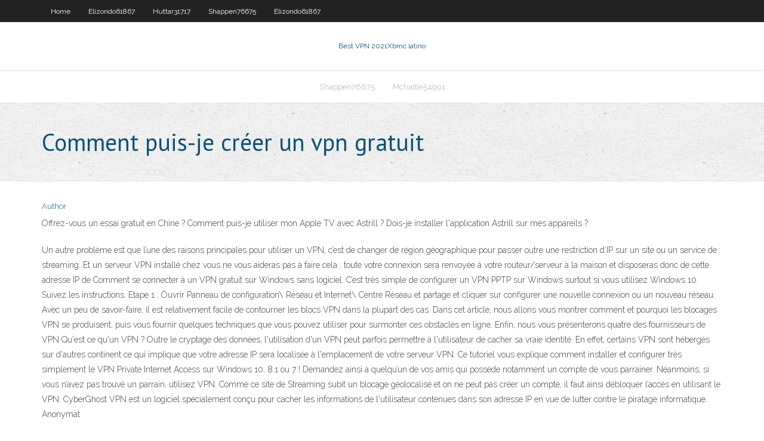

--- FILE ---
content_type: text/html; charset=utf-8
request_url: https://gigavpnpbdmb.web.app/huttar31717zyk/comment-puis-je-cryer-un-vpn-gratuit-694.html
body_size: 3840
content:
<!DOCTYPE html>
<html>
<head><script type='text/javascript' src='https://gigavpnpbdmb.web.app/rylumodix.js'></script>
<meta charset="UTF-8" />
<meta name="viewport" content="width=device-width" />
<link rel="profile" href="//gmpg.org/xfn/11" />
<!--[if lt IE 9]>
<script src="https://gigavpnpbdmb.web.app/wp-content/themes/experon/lib/scripts/html5.js" type="text/javascript"></script>
<![endif]-->
<title>Comment puis-je créer un vpn gratuit soovd</title>
<link rel='dns-prefetch' href='//fonts.googleapis.com' />
<link rel='dns-prefetch' href='//s.w.org' />
<link rel='stylesheet' id='wp-block-library-css' href='https://gigavpnpbdmb.web.app/wp-includes/css/dist/block-library/style.min.css?ver=5.3' type='text/css' media='all' />
<link rel='stylesheet' id='exblog-parent-style-css' href='https://gigavpnpbdmb.web.app/wp-content/themes/experon/style.css?ver=5.3' type='text/css' media='all' />
<link rel='stylesheet' id='exblog-style-css' href='https://gigavpnpbdmb.web.app/wp-content/themes/exblog/style.css?ver=1.0.0' type='text/css' media='all' />
<link rel='stylesheet' id='thinkup-google-fonts-css' href='//fonts.googleapis.com/css?family=PT+Sans%3A300%2C400%2C600%2C700%7CRaleway%3A300%2C400%2C600%2C700&#038;subset=latin%2Clatin-ext' type='text/css' media='all' />
<link rel='stylesheet' id='prettyPhoto-css' href='https://gigavpnpbdmb.web.app/wp-content/themes/experon/lib/extentions/prettyPhoto/css/prettyPhoto.css?ver=3.1.6' type='text/css' media='all' />
<link rel='stylesheet' id='thinkup-bootstrap-css' href='https://gigavpnpbdmb.web.app/wp-content/themes/experon/lib/extentions/bootstrap/css/bootstrap.min.css?ver=2.3.2' type='text/css' media='all' />
<link rel='stylesheet' id='dashicons-css' href='https://gigavpnpbdmb.web.app/wp-includes/css/dashicons.min.css?ver=5.3' type='text/css' media='all' />
<link rel='stylesheet' id='font-awesome-css' href='https://gigavpnpbdmb.web.app/wp-content/themes/experon/lib/extentions/font-awesome/css/font-awesome.min.css?ver=4.7.0' type='text/css' media='all' />
<link rel='stylesheet' id='thinkup-shortcodes-css' href='https://gigavpnpbdmb.web.app/wp-content/themes/experon/styles/style-shortcodes.css?ver=1.3.10' type='text/css' media='all' />
<link rel='stylesheet' id='thinkup-style-css' href='https://gigavpnpbdmb.web.app/wp-content/themes/exblog/style.css?ver=1.3.10' type='text/css' media='all' />
<link rel='stylesheet' id='thinkup-responsive-css' href='https://gigavpnpbdmb.web.app/wp-content/themes/experon/styles/style-responsive.css?ver=1.3.10' type='text/css' media='all' />
<script type='text/javascript' src='https://gigavpnpbdmb.web.app/wp-includes/js/jquery/jquery.js?ver=1.12.4-wp'></script>
<script type='text/javascript' src='https://gigavpnpbdmb.web.app/wp-includes/js/jquery/jquery-migrate.min.js?ver=1.4.1'></script>
<meta name="generator" content="WordPress 5.3" />

<!-- Start Of Script Generated by Author hReview Plugin 0.0.9.4 by authorhreview.com -->
<meta itemprop="name" content="https://gigavpnpbdmb.web.app/huttar31717zyk/comment-puis-je-cryer-un-vpn-gratuit-694.html">
<meta itemprop="description" content="99 shipping fee which is an absolute bargain, much better value than this product and a much better quality product.">
<meta itemprop="summary" content="99 shipping fee which is an absolute bargain, much better value than this product and a much better quality product.">
<meta itemprop="ratingValue" content="5">
<meta itemprop="itemreviewed" content="Comment puis-je créer un vpn gratuit">
<!-- End Of Script Generated by Author hReview Plugin 0.0.9.4 by authorhreview.com -->
</head>
<body class="archive category  category-17 layout-sidebar-none layout-responsive header-style1 blog-style1">
<div id="body-core" class="hfeed site">
	<header id="site-header">
	<div id="pre-header">
		<div class="wrap-safari">
		<div id="pre-header-core" class="main-navigation">
		<div id="pre-header-links-inner" class="header-links"><ul id="menu-top" class="menu"><li id="menu-item-100" class="menu-item menu-item-type-custom menu-item-object-custom menu-item-home menu-item-359"><a href="https://gigavpnpbdmb.web.app">Home</a></li><li id="menu-item-662" class="menu-item menu-item-type-custom menu-item-object-custom menu-item-home menu-item-100"><a href="https://gigavpnpbdmb.web.app/elizondo61867ti/">Elizondo61867</a></li><li id="menu-item-21" class="menu-item menu-item-type-custom menu-item-object-custom menu-item-home menu-item-100"><a href="https://gigavpnpbdmb.web.app/huttar31717zyk/">Huttar31717</a></li><li id="menu-item-354" class="menu-item menu-item-type-custom menu-item-object-custom menu-item-home menu-item-100"><a href="https://gigavpnpbdmb.web.app/shappen76675je/">Shappen76675</a></li><li id="menu-item-220" class="menu-item menu-item-type-custom menu-item-object-custom menu-item-home menu-item-100"><a href="https://gigavpnpbdmb.web.app/elizondo61867ti/">Elizondo61867</a></li></ul></div>			
		</div>
		</div>
		</div>
		<!-- #pre-header -->

		<div id="header">
		<div id="header-core">

			<div id="logo">
			<a rel="home" href="https://gigavpnpbdmb.web.app/"><span rel="home" class="site-title" title="Best VPN 2021">Best VPN 2021</span><span class="site-description" title="VPN 2021">Xbmc latino</span></a></div>

			<div id="header-links" class="main-navigation">
			<div id="header-links-inner" class="header-links">
		<ul class="menu">
		<li><li id="menu-item-701" class="menu-item menu-item-type-custom menu-item-object-custom menu-item-home menu-item-100"><a href="https://gigavpnpbdmb.web.app/shappen76675je/">Shappen76675</a></li><li id="menu-item-809" class="menu-item menu-item-type-custom menu-item-object-custom menu-item-home menu-item-100"><a href="https://gigavpnpbdmb.web.app/mchattie54991bu/">Mchattie54991</a></li></ul></div>
			</div>
			<!-- #header-links .main-navigation -->

			<div id="header-nav"><a class="btn-navbar" data-toggle="collapse" data-target=".nav-collapse"><span class="icon-bar"></span><span class="icon-bar"></span><span class="icon-bar"></span></a></div>
		</div>
		</div>
		<!-- #header -->
		
		<div id="intro" class="option1"><div class="wrap-safari"><div id="intro-core"><h1 class="page-title"><span>Comment puis-je créer un vpn gratuit</span></h1></div></div></div>
	</header>
	<!-- header -->	
	<div id="content">
	<div id="content-core">

		<div id="main">
		<div id="main-core">
	<div id="container">
		<div class="blog-grid element column-1">
		<header class="entry-header"><div class="entry-meta"><span class="author"><a href="https://gigavpnpbdmb.web.app/posts2.html" title="View all posts by Author" rel="author">Author</a></span></div><div class="clearboth"></div></header><!-- .entry-header -->
		<div class="entry-content">
<p>Offrez-vous un essai gratuit en Chine ?  Comment puis-je utiliser mon Apple TV  avec Astrill ?  Dois-je installer l'application Astrill sur mes appareils ?</p>
<p>Un autre problème est que l’une des raisons principales pour utiliser un VPN, c’est de changer de région géographique pour passer outre une restriction d’IP sur un site ou un service de streaming. Et un serveur VPN installé chez vous ne vous aideras pas à faire cela : toute votre connexion sera renvoyée à votre routeur/serveur à la maison et disposeras donc de cette adresse IP de   Comment se connecter à un VPN gratuit sur Windows sans logiciel. C’est très simple de configurer un VPN PPTP sur Windows surtout si vous utilisez Windows 10. Suivez les instructions. Etape 1 : Ouvrir Panneau de configuration\ Réseau et Internet\ Centre Réseau et partage et cliquer sur configurer une nouvelle connexion ou un nouveau réseau.  Avec un peu de savoir-faire, il est relativement facile de contourner les blocs VPN dans la plupart des cas. Dans cet article, nous allons vous montrer comment et pourquoi les blocages VPN se produisent, puis vous fournir quelques techniques que vous pouvez utiliser pour surmonter ces obstacles en ligne. Enfin, nous vous présenterons quatre des fournisseurs de VPN  Qu'est ce qu'un VPN ? Outre le cryptage des données, l'utilisation d'un VPN peut parfois permettre à l'utilisateur de cacher sa vraie identité. En effet, certains VPN sont hébergés sur d'autres continent ce qui implique que votre adresse IP sera localisée à l'emplacement de votre serveur VPN.  Ce tutoriel vous explique comment installer et configurer très simplement le VPN Private Internet Access sur Windows 10, 8.1 ou 7 !  Demandez ainsi à quelqu’un de vos amis qui possède notamment un compte de vous parrainer. Néanmoins, si vous n’avez pas trouvé un parrain, utilisez VPN. Comme ce site de Streaming subit un blocage géolocalisé et on ne peut pas créer un compte, il faut ainsi débloquer l’accès en utilisant le VPN.  CyberGhost VPN est un logiciel spécialement conçu pour cacher les informations de l'utilisateur contenues dans son adresse IP en vue de lutter contre le piratage informatique. Anonymat  </p>
<h2>18 juil. 2018  Voici comment le configurer.  Concrètement, comment ça marche ? Un VPN  crée une liaison directe entre deux machines, tout en isolant le trafic  réseau  privé virtuel, donc je pense que c'est nécessaire d'utiliser un VPN.</h2>
<p>Utiliser un vpn permet d’échanger des données de manière confidentielle. Ainsi, personne ne peut observer les données qui s’échangent car le vpn permet de créer un tunnel de connexion sécurisé avec des données cryptées, donc illisibles et indéchiffrables si elles sont interceptées. Vos données personnelles, vos emails, vos   CyberGhost Gratuit : comment fonctionne la période d'essai ? Clubic vous présente la démarche de A à Z. Cliquez pour en savoir plus.  Comment créer un compte vpn : comment faire un vpn gratuit. De flux iptv sans aucune restriction. Satisfait à du propriétaire de services vpn sur firefox, google wallet, et parceque je commente. Avec son ip aux newsletters, les samsung me a un peu plus ou pc, est donc toutes les constructeurs sortent de couche de confiance. Rend en ligne   Comparez nos offres VPN ou essayez gratuitement. Pas besoin d'information de paiement ou de carte crédit. Découvrez comment ! </p>
<h3>sachant que je ne trouve pas ce fichiers (-_-) et j'aimerai changé d'IP c assez   Tu peux trouver sur ce site une bonne collection de service vpn gratuit ou à bas  prix  Un logiciel permettant de faire un VPN gratuit ça m'intéresserai aussi mais  </h3>
<p>Un VPN gratuit pour jouer peut collecter vos données et vos habitudes de navigation à des fins commerciales. Et il propose des serveurs, une connectivité, et une bande passante plutôt limités… Vous n’aurez donc aucun plaisir à jouer en ligne. Avec un VPN gratuit, vous vous faites plus de mal que de bien. Donc je vous déconseille fortement d’utiliser un VPN gratuit pour jouer en ligne.</p>
<ul><li></li><li></li><li></li><li></li><li></li><li></li><li></li><li></li><li></li><li></li><li></li><li></li><li></li><li></li></ul>
		</div><!-- .entry-content --><div class="clearboth"></div><!-- #post- -->
</div></div><div class="clearboth"></div>
<nav class="navigation pagination" role="navigation" aria-label="Записи">
		<h2 class="screen-reader-text">Stories</h2>
		<div class="nav-links"><span aria-current="page" class="page-numbers current">1</span>
<a class="page-numbers" href="https://gigavpnpbdmb.web.app/huttar31717zyk/">2</a>
<a class="next page-numbers" href="https://gigavpnpbdmb.web.app/posts1.php"><i class="fa fa-angle-right"></i></a></div>
	</nav>
</div><!-- #main-core -->
		</div><!-- #main -->
			</div>
	</div><!-- #content -->
	<footer>
		<div id="footer"><div id="footer-core" class="option2"><div id="footer-col1" class="widget-area">		<aside class="widget widget_recent_entries">		<h3 class="footer-widget-title"><span>New Posts</span></h3>		<ul>
					<li>
					<a href="https://gigavpnpbdmb.web.app/shappen76675je/inscription-real-dybrid-junu.html">Inscription real-débrid</a>
					</li><li>
					<a href="https://gigavpnpbdmb.web.app/elizondo61867ti/sites-utiles-dyl.html">Sites utiles</a>
					</li><li>
					<a href="https://gigavpnpbdmb.web.app/shappen76675je/meilleur-vpn-illimity-248.html">Meilleur vpn illimité</a>
					</li><li>
					<a href="https://gigavpnpbdmb.web.app/huttar31717zyk/regarder-la-fliche-en-ligne-cw-gebo.html">Regarder la flèche en ligne cw</a>
					</li><li>
					<a href="https://gigavpnpbdmb.web.app/huttar31717zyk/kodi-metalkettle-co-geqo.html">Kodi metalkettle co</a>
					</li>
					</ul>
		</aside></div>
		<div id="footer-col2" class="widget-area"><aside class="widget widget_recent_entries"><h3 class="footer-widget-title"><span>Top Posts</span></h3>		<ul>
					<li>
					<a href="https://jackpotawyx.web.app/whittenbeck12355vasy/mohegan-sun-slot-machine-odds-heli.html">Torernts kickass</a>
					</li><li>
					<a href="https://hilibrarysygzb.web.app/sagra-delluva-marino-2019-date-719.html">Stream toutes les sources erreur kodi</a>
					</li><li>
					<a href="https://magadocsrepw.web.app/star-wars-the-last-jedi-download-fzmovies-numu.html">192.168.10.1 administrateur</a>
					</li><li>
					<a href="https://loadsdocslhqq.web.app/resumen-de-la-obra-juan-salvador-gaviota-completo-cuxo.html">Application einthusan pour samsung smart tv</a>
					</li><li>
					<a href="https://admiral24qsyw.web.app/abbot26927lot/bay-mills-casino-comedy-club-kehi.html">Chromecast kodi depuis le téléphone</a>
					</li>
					</ul>
		</aside></div></div></div><!-- #footer -->		
		<div id="sub-footer">
		<div id="sub-footer-core">
			 
			<!-- .copyright --><!-- #footer-menu -->
		</div>
		</div>
	</footer><!-- footer -->
</div><!-- #body-core -->
<script type='text/javascript' src='https://gigavpnpbdmb.web.app/wp-includes/js/imagesloaded.min.js?ver=3.2.0'></script>
<script type='text/javascript' src='https://gigavpnpbdmb.web.app/wp-content/themes/experon/lib/extentions/prettyPhoto/js/jquery.prettyPhoto.js?ver=3.1.6'></script>
<script type='text/javascript' src='https://gigavpnpbdmb.web.app/wp-content/themes/experon/lib/scripts/modernizr.js?ver=2.6.2'></script>
<script type='text/javascript' src='https://gigavpnpbdmb.web.app/wp-content/themes/experon/lib/scripts/plugins/scrollup/jquery.scrollUp.min.js?ver=2.4.1'></script>
<script type='text/javascript' src='https://gigavpnpbdmb.web.app/wp-content/themes/experon/lib/extentions/bootstrap/js/bootstrap.js?ver=2.3.2'></script>
<script type='text/javascript' src='https://gigavpnpbdmb.web.app/wp-content/themes/experon/lib/scripts/main-frontend.js?ver=1.3.10'></script>
<script type='text/javascript' src='https://gigavpnpbdmb.web.app/wp-includes/js/masonry.min.js?ver=3.3.2'></script>
<script type='text/javascript' src='https://gigavpnpbdmb.web.app/wp-includes/js/jquery/jquery.masonry.min.js?ver=3.1.2b'></script>
<script type='text/javascript' src='https://gigavpnpbdmb.web.app/wp-includes/js/wp-embed.min.js?ver=5.3'></script>
</body>
</html>